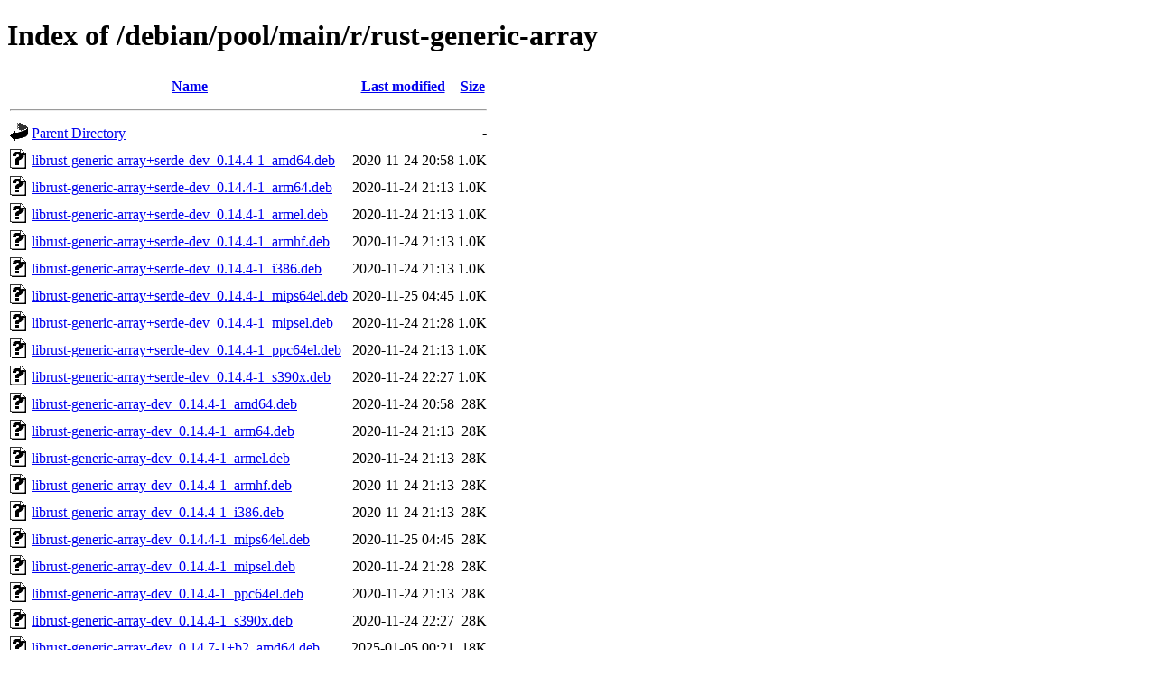

--- FILE ---
content_type: text/html;charset=UTF-8
request_url: http://ftp.debian.org/debian/pool/main/r/rust-generic-array/
body_size: 960
content:
<!DOCTYPE HTML PUBLIC "-//W3C//DTD HTML 4.01//EN" "http://www.w3.org/TR/html4/strict.dtd">
<html>
 <head>
  <title>Index of /debian/pool/main/r/rust-generic-array</title>
 </head>
 <body>
<h1>Index of /debian/pool/main/r/rust-generic-array</h1>
  <table>
   <tr><th valign="top"><img src="/icons/blank.gif" alt="[ICO]"></th><th><a href="?C=N;O=D">Name</a></th><th><a href="?C=M;O=A">Last modified</a></th><th><a href="?C=S;O=A">Size</a></th></tr>
   <tr><th colspan="4"><hr></th></tr>
<tr><td valign="top"><img src="/icons/back.gif" alt="[PARENTDIR]"></td><td><a href="/debian/pool/main/r/">Parent Directory</a></td><td>&nbsp;</td><td align="right">  - </td></tr>
<tr><td valign="top"><img src="/icons/unknown.gif" alt="[   ]"></td><td><a href="librust-generic-array+serde-dev_0.14.4-1_amd64.deb">librust-generic-array+serde-dev_0.14.4-1_amd64.deb</a></td><td align="right">2020-11-24 20:58  </td><td align="right">1.0K</td></tr>
<tr><td valign="top"><img src="/icons/unknown.gif" alt="[   ]"></td><td><a href="librust-generic-array+serde-dev_0.14.4-1_arm64.deb">librust-generic-array+serde-dev_0.14.4-1_arm64.deb</a></td><td align="right">2020-11-24 21:13  </td><td align="right">1.0K</td></tr>
<tr><td valign="top"><img src="/icons/unknown.gif" alt="[   ]"></td><td><a href="librust-generic-array+serde-dev_0.14.4-1_armel.deb">librust-generic-array+serde-dev_0.14.4-1_armel.deb</a></td><td align="right">2020-11-24 21:13  </td><td align="right">1.0K</td></tr>
<tr><td valign="top"><img src="/icons/unknown.gif" alt="[   ]"></td><td><a href="librust-generic-array+serde-dev_0.14.4-1_armhf.deb">librust-generic-array+serde-dev_0.14.4-1_armhf.deb</a></td><td align="right">2020-11-24 21:13  </td><td align="right">1.0K</td></tr>
<tr><td valign="top"><img src="/icons/unknown.gif" alt="[   ]"></td><td><a href="librust-generic-array+serde-dev_0.14.4-1_i386.deb">librust-generic-array+serde-dev_0.14.4-1_i386.deb</a></td><td align="right">2020-11-24 21:13  </td><td align="right">1.0K</td></tr>
<tr><td valign="top"><img src="/icons/unknown.gif" alt="[   ]"></td><td><a href="librust-generic-array+serde-dev_0.14.4-1_mips64el.deb">librust-generic-array+serde-dev_0.14.4-1_mips64el.deb</a></td><td align="right">2020-11-25 04:45  </td><td align="right">1.0K</td></tr>
<tr><td valign="top"><img src="/icons/unknown.gif" alt="[   ]"></td><td><a href="librust-generic-array+serde-dev_0.14.4-1_mipsel.deb">librust-generic-array+serde-dev_0.14.4-1_mipsel.deb</a></td><td align="right">2020-11-24 21:28  </td><td align="right">1.0K</td></tr>
<tr><td valign="top"><img src="/icons/unknown.gif" alt="[   ]"></td><td><a href="librust-generic-array+serde-dev_0.14.4-1_ppc64el.deb">librust-generic-array+serde-dev_0.14.4-1_ppc64el.deb</a></td><td align="right">2020-11-24 21:13  </td><td align="right">1.0K</td></tr>
<tr><td valign="top"><img src="/icons/unknown.gif" alt="[   ]"></td><td><a href="librust-generic-array+serde-dev_0.14.4-1_s390x.deb">librust-generic-array+serde-dev_0.14.4-1_s390x.deb</a></td><td align="right">2020-11-24 22:27  </td><td align="right">1.0K</td></tr>
<tr><td valign="top"><img src="/icons/unknown.gif" alt="[   ]"></td><td><a href="librust-generic-array-dev_0.14.4-1_amd64.deb">librust-generic-array-dev_0.14.4-1_amd64.deb</a></td><td align="right">2020-11-24 20:58  </td><td align="right"> 28K</td></tr>
<tr><td valign="top"><img src="/icons/unknown.gif" alt="[   ]"></td><td><a href="librust-generic-array-dev_0.14.4-1_arm64.deb">librust-generic-array-dev_0.14.4-1_arm64.deb</a></td><td align="right">2020-11-24 21:13  </td><td align="right"> 28K</td></tr>
<tr><td valign="top"><img src="/icons/unknown.gif" alt="[   ]"></td><td><a href="librust-generic-array-dev_0.14.4-1_armel.deb">librust-generic-array-dev_0.14.4-1_armel.deb</a></td><td align="right">2020-11-24 21:13  </td><td align="right"> 28K</td></tr>
<tr><td valign="top"><img src="/icons/unknown.gif" alt="[   ]"></td><td><a href="librust-generic-array-dev_0.14.4-1_armhf.deb">librust-generic-array-dev_0.14.4-1_armhf.deb</a></td><td align="right">2020-11-24 21:13  </td><td align="right"> 28K</td></tr>
<tr><td valign="top"><img src="/icons/unknown.gif" alt="[   ]"></td><td><a href="librust-generic-array-dev_0.14.4-1_i386.deb">librust-generic-array-dev_0.14.4-1_i386.deb</a></td><td align="right">2020-11-24 21:13  </td><td align="right"> 28K</td></tr>
<tr><td valign="top"><img src="/icons/unknown.gif" alt="[   ]"></td><td><a href="librust-generic-array-dev_0.14.4-1_mips64el.deb">librust-generic-array-dev_0.14.4-1_mips64el.deb</a></td><td align="right">2020-11-25 04:45  </td><td align="right"> 28K</td></tr>
<tr><td valign="top"><img src="/icons/unknown.gif" alt="[   ]"></td><td><a href="librust-generic-array-dev_0.14.4-1_mipsel.deb">librust-generic-array-dev_0.14.4-1_mipsel.deb</a></td><td align="right">2020-11-24 21:28  </td><td align="right"> 28K</td></tr>
<tr><td valign="top"><img src="/icons/unknown.gif" alt="[   ]"></td><td><a href="librust-generic-array-dev_0.14.4-1_ppc64el.deb">librust-generic-array-dev_0.14.4-1_ppc64el.deb</a></td><td align="right">2020-11-24 21:13  </td><td align="right"> 28K</td></tr>
<tr><td valign="top"><img src="/icons/unknown.gif" alt="[   ]"></td><td><a href="librust-generic-array-dev_0.14.4-1_s390x.deb">librust-generic-array-dev_0.14.4-1_s390x.deb</a></td><td align="right">2020-11-24 22:27  </td><td align="right"> 28K</td></tr>
<tr><td valign="top"><img src="/icons/unknown.gif" alt="[   ]"></td><td><a href="librust-generic-array-dev_0.14.7-1+b2_amd64.deb">librust-generic-array-dev_0.14.7-1+b2_amd64.deb</a></td><td align="right">2025-01-05 00:21  </td><td align="right"> 18K</td></tr>
<tr><td valign="top"><img src="/icons/unknown.gif" alt="[   ]"></td><td><a href="librust-generic-array-dev_0.14.7-1+b2_arm64.deb">librust-generic-array-dev_0.14.7-1+b2_arm64.deb</a></td><td align="right">2025-01-05 02:36  </td><td align="right"> 18K</td></tr>
<tr><td valign="top"><img src="/icons/unknown.gif" alt="[   ]"></td><td><a href="librust-generic-array-dev_0.14.7-1+b2_armel.deb">librust-generic-array-dev_0.14.7-1+b2_armel.deb</a></td><td align="right">2025-01-05 05:12  </td><td align="right"> 18K</td></tr>
<tr><td valign="top"><img src="/icons/unknown.gif" alt="[   ]"></td><td><a href="librust-generic-array-dev_0.14.7-1+b2_armhf.deb">librust-generic-array-dev_0.14.7-1+b2_armhf.deb</a></td><td align="right">2025-01-05 05:18  </td><td align="right"> 18K</td></tr>
<tr><td valign="top"><img src="/icons/unknown.gif" alt="[   ]"></td><td><a href="librust-generic-array-dev_0.14.7-1+b2_i386.deb">librust-generic-array-dev_0.14.7-1+b2_i386.deb</a></td><td align="right">2025-01-05 02:42  </td><td align="right"> 18K</td></tr>
<tr><td valign="top"><img src="/icons/unknown.gif" alt="[   ]"></td><td><a href="librust-generic-array-dev_0.14.7-1+b2_ppc64el.deb">librust-generic-array-dev_0.14.7-1+b2_ppc64el.deb</a></td><td align="right">2025-01-05 00:27  </td><td align="right"> 18K</td></tr>
<tr><td valign="top"><img src="/icons/unknown.gif" alt="[   ]"></td><td><a href="librust-generic-array-dev_0.14.7-1+b2_riscv64.deb">librust-generic-array-dev_0.14.7-1+b2_riscv64.deb</a></td><td align="right">2025-01-05 15:03  </td><td align="right"> 18K</td></tr>
<tr><td valign="top"><img src="/icons/unknown.gif" alt="[   ]"></td><td><a href="librust-generic-array-dev_0.14.7-1+b2_s390x.deb">librust-generic-array-dev_0.14.7-1+b2_s390x.deb</a></td><td align="right">2025-01-05 05:47  </td><td align="right"> 18K</td></tr>
<tr><td valign="top"><img src="/icons/unknown.gif" alt="[   ]"></td><td><a href="librust-generic-array-dev_0.14.7-1_loong64.deb">librust-generic-array-dev_0.14.7-1_loong64.deb</a></td><td align="right">2025-12-23 10:24  </td><td align="right"> 18K</td></tr>
<tr><td valign="top"><img src="/icons/unknown.gif" alt="[   ]"></td><td><a href="rust-generic-array_0.14.4-1.debian.tar.xz">rust-generic-array_0.14.4-1.debian.tar.xz</a></td><td align="right">2020-11-24 19:57  </td><td align="right">2.8K</td></tr>
<tr><td valign="top"><img src="/icons/text.gif" alt="[TXT]"></td><td><a href="rust-generic-array_0.14.4-1.dsc">rust-generic-array_0.14.4-1.dsc</a></td><td align="right">2020-11-24 19:57  </td><td align="right">2.4K</td></tr>
<tr><td valign="top"><img src="/icons/compressed.gif" alt="[   ]"></td><td><a href="rust-generic-array_0.14.4.orig.tar.gz">rust-generic-array_0.14.4.orig.tar.gz</a></td><td align="right">2020-11-24 19:57  </td><td align="right"> 28K</td></tr>
<tr><td valign="top"><img src="/icons/unknown.gif" alt="[   ]"></td><td><a href="rust-generic-array_0.14.7-1.debian.tar.xz">rust-generic-array_0.14.7-1.debian.tar.xz</a></td><td align="right">2023-08-05 15:19  </td><td align="right">2.8K</td></tr>
<tr><td valign="top"><img src="/icons/text.gif" alt="[TXT]"></td><td><a href="rust-generic-array_0.14.7-1.dsc">rust-generic-array_0.14.7-1.dsc</a></td><td align="right">2023-08-05 15:19  </td><td align="right">2.0K</td></tr>
<tr><td valign="top"><img src="/icons/compressed.gif" alt="[   ]"></td><td><a href="rust-generic-array_0.14.7.orig.tar.gz">rust-generic-array_0.14.7.orig.tar.gz</a></td><td align="right">2023-08-05 15:19  </td><td align="right"> 16K</td></tr>
   <tr><th colspan="4"><hr></th></tr>
</table>
<address>Apache Server at ftp.debian.org Port 80</address>
</body></html>
